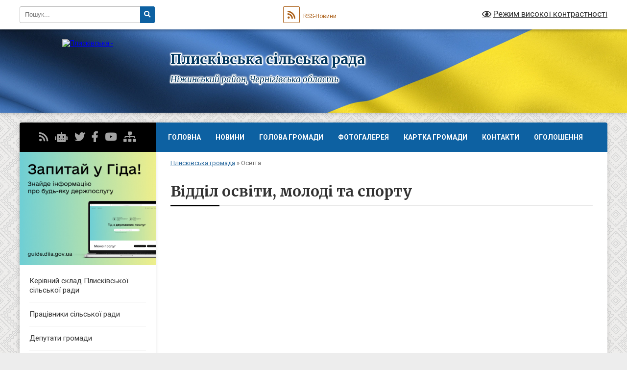

--- FILE ---
content_type: text/html; charset=UTF-8
request_url: https://plyskivska-gromada.gov.ua/osvita-1525694956/
body_size: 13000
content:
<!DOCTYPE html>
<html lang="uk">
<head>
	<!--[if IE]><meta http-equiv="X-UA-Compatible" content="IE=edge"><![endif]-->
	<meta charset="utf-8">
	<meta name="viewport" content="width=device-width, initial-scale=1">
	<!--[if IE]><script>
		document.createElement('header');
		document.createElement('nav');
		document.createElement('main');
		document.createElement('section');
		document.createElement('article');
		document.createElement('aside');
		document.createElement('footer');
		document.createElement('figure');
		document.createElement('figcaption');
	</script><![endif]-->
	<title>Відділ освіти, молоді та спорту | Плисківська сільська рада Ніжинський район, Чернігівська область</title>
	<meta name="description" content="">
	<meta name="keywords" content="Відділ, освіти,, молоді, та, спорту, |, Плисківська, сільська, рада, Ніжинський, район,, Чернігівська, область">

	
		<meta property="og:image" content="https://rada.info/upload/users_files/04414885/gerb/iC_140.png">
					
		<link rel="apple-touch-icon" sizes="57x57" href="https://gromada.org.ua/apple-icon-57x57.png">
	<link rel="apple-touch-icon" sizes="60x60" href="https://gromada.org.ua/apple-icon-60x60.png">
	<link rel="apple-touch-icon" sizes="72x72" href="https://gromada.org.ua/apple-icon-72x72.png">
	<link rel="apple-touch-icon" sizes="76x76" href="https://gromada.org.ua/apple-icon-76x76.png">
	<link rel="apple-touch-icon" sizes="114x114" href="https://gromada.org.ua/apple-icon-114x114.png">
	<link rel="apple-touch-icon" sizes="120x120" href="https://gromada.org.ua/apple-icon-120x120.png">
	<link rel="apple-touch-icon" sizes="144x144" href="https://gromada.org.ua/apple-icon-144x144.png">
	<link rel="apple-touch-icon" sizes="152x152" href="https://gromada.org.ua/apple-icon-152x152.png">
	<link rel="apple-touch-icon" sizes="180x180" href="https://gromada.org.ua/apple-icon-180x180.png">
	<link rel="icon" type="image/png" sizes="192x192"  href="https://gromada.org.ua/android-icon-192x192.png">
	<link rel="icon" type="image/png" sizes="32x32" href="https://gromada.org.ua/favicon-32x32.png">
	<link rel="icon" type="image/png" sizes="96x96" href="https://gromada.org.ua/favicon-96x96.png">
	<link rel="icon" type="image/png" sizes="16x16" href="https://gromada.org.ua/favicon-16x16.png">
	<link rel="manifest" href="https://gromada.org.ua/manifest.json">
	<meta name="msapplication-TileColor" content="#ffffff">
	<meta name="msapplication-TileImage" content="https://gromada.org.ua/ms-icon-144x144.png">
	<meta name="theme-color" content="#ffffff">
	
	
		<meta name="robots" content="">
	
	<link rel="preconnect" href="https://fonts.googleapis.com">
	<link rel="preconnect" href="https://fonts.gstatic.com" crossorigin>
	<link href="https://fonts.googleapis.com/css?family=Merriweather:400i,700|Roboto:400,400i,700,700i&amp;subset=cyrillic-ext" rel="stylesheet">

    <link rel="preload" href="https://cdnjs.cloudflare.com/ajax/libs/font-awesome/5.9.0/css/all.min.css" as="style">
	<link rel="stylesheet" href="https://cdnjs.cloudflare.com/ajax/libs/font-awesome/5.9.0/css/all.min.css" integrity="sha512-q3eWabyZPc1XTCmF+8/LuE1ozpg5xxn7iO89yfSOd5/oKvyqLngoNGsx8jq92Y8eXJ/IRxQbEC+FGSYxtk2oiw==" crossorigin="anonymous" referrerpolicy="no-referrer" />
	
	
    <link rel="preload" href="//gromada.org.ua/themes/ukraine/css/styles_vip.css?v=3.38" as="style">
	<link rel="stylesheet" href="//gromada.org.ua/themes/ukraine/css/styles_vip.css?v=3.38">
	
	<link rel="stylesheet" href="//gromada.org.ua/themes/ukraine/css/17303/theme_vip.css?v=1768983307">
	
		<!--[if lt IE 9]>
	<script src="https://oss.maxcdn.com/html5shiv/3.7.2/html5shiv.min.js"></script>
	<script src="https://oss.maxcdn.com/respond/1.4.2/respond.min.js"></script>
	<![endif]-->
	<!--[if gte IE 9]>
	<style type="text/css">
		.gradient { filter: none; }
	</style>
	<![endif]-->

</head>
<body class="">

	<a href="#top_menu" class="skip-link link" aria-label="Перейти до головного меню (Alt+1)" accesskey="1">Перейти до головного меню (Alt+1)</a>
	<a href="#left_menu" class="skip-link link" aria-label="Перейти до бічного меню (Alt+2)" accesskey="2">Перейти до бічного меню (Alt+2)</a>
    <a href="#main_content" class="skip-link link" aria-label="Перейти до головного вмісту (Alt+3)" accesskey="3">Перейти до текстового вмісту (Alt+3)</a>

	

		<div id="all_screen">

						<section class="search_menu">
				<div class="wrap">
					<div class="row">
						<div class="grid-25 fl">
							<form action="https://plyskivska-gromada.gov.ua/search/" class="search">
								<input type="text" name="q" value="" placeholder="Пошук..." aria-label="Введіть пошукову фразу" required>
								<button type="submit" name="search" value="y" aria-label="Натисніть, щоб здійснити пошук"><i class="fa fa-search"></i></button>
							</form>
							<a id="alt_version_eye" href="#" title="Режим високої контрастності" onclick="return set_special('cc033a0ee455bcf5af843ee7ea225900d5a45ed4');"><i class="far fa-eye"></i></a>
						</div>
						<div class="grid-75">
							<div class="row">
								<div class="grid-25" style="padding-top: 13px;">
									<div id="google_translate_element"></div>
								</div>
								<div class="grid-25" style="padding-top: 13px;">
									<a href="https://gromada.org.ua/rss/17303/" class="rss" title="RSS-стрічка"><span><i class="fa fa-rss"></i></span> RSS-Новини</a>
								</div>
								<div class="grid-50 alt_version_block">

									<div class="alt_version">
										<a href="#" class="set_special_version" onclick="return set_special('cc033a0ee455bcf5af843ee7ea225900d5a45ed4');"><i class="far fa-eye"></i> Режим високої контрастності</a>
									</div>

								</div>
								<div class="clearfix"></div>
							</div>
						</div>
						<div class="clearfix"></div>
					</div>
				</div>
			</section>
			
			<header>
				<div class="wrap">
					<div class="row">

						<div class="grid-25 logo fl">
							<a href="https://plyskivska-gromada.gov.ua/" id="logo">
								<img src="https://rada.info/upload/users_files/04414885/gerb/iC_140.png" alt="Плисківська - ">
							</a>
						</div>
						<div class="grid-75 title fr">
							<div class="slogan_1">Плисківська сільська рада</div>
							<div class="slogan_2">Ніжинський район, Чернігівська область</div>
						</div>
						<div class="clearfix"></div>

					</div>
					
										
				</div>
			</header>

			<div class="wrap">
				<section class="middle_block">

					<div class="row">
						<div class="grid-75 fr">
							<nav class="main_menu" id="top_menu">
								<ul>
																		<li class="">
										<a href="https://plyskivska-gromada.gov.ua/main/">Головна</a>
																													</li>
																		<li class="">
										<a href="https://plyskivska-gromada.gov.ua/news/">Новини</a>
																													</li>
																		<li class="">
										<a href="https://plyskivska-gromada.gov.ua/golova-gromadi-16-15-20-12-12-2017/">Голова громади</a>
																													</li>
																		<li class="">
										<a href="https://plyskivska-gromada.gov.ua/photo/">Фотогалерея</a>
																													</li>
																		<li class="">
										<a href="https://plyskivska-gromada.gov.ua/structure/">Картка громади</a>
																													</li>
																		<li class=" has-sub">
										<a href="https://plyskivska-gromada.gov.ua/feedback/">Контакти</a>
																				<button onclick="return show_next_level(this);" aria-label="Показати підменю"></button>
																														<ul>
																						<li>
												<a href="https://plyskivska-gromada.gov.ua/proekti-10-10-13-10-04-2019/">Проекти</a>
																																			</li>
																																</ul>
																			</li>
																		<li class=" has-sub">
										<a href="https://plyskivska-gromada.gov.ua/ogoloshennya-1522662870/">Оголошення</a>
																				<button onclick="return show_next_level(this);" aria-label="Показати підменю"></button>
																														<ul>
																						<li>
												<a href="https://plyskivska-gromada.gov.ua/otrimannya-bezoplatnoi-pravovoi-dopomogi-dlya-ljudej-scho-zhivut-z-vilsnid-1529313068/">Отримання безоплатної правової допомоги для людей, що живуть з ВІЛ/СНІД</a>
																																			</li>
																						<li>
												<a href="https://plyskivska-gromada.gov.ua/ya-maju-pravo-1522673662/">Я маю право !</a>
																																			</li>
																						<li>
												<a href="https://plyskivska-gromada.gov.ua/zaproshuemo-na-navchannya-1529929352/">Запрошуємо на навчання !</a>
																																			</li>
																						<li>
												<a href="https://plyskivska-gromada.gov.ua/uvaga-zmineni-rekviziti-rahunkiv-dlya-zarahuvannya-dohodiv-do-derzhavnogo-ta-miscevih-bjudzhetiv-1529929517/">Увага! Змінені реквізити рахунків для зарахування доходів до державного та місцевих бюджетів</a>
																																			</li>
																						<li>
												<a href="https://plyskivska-gromada.gov.ua/pravila-bezpeki-ditej-na-litnih-kanikulah-1529669144/">Правила безпеки дітей на літніх канікулах</a>
																																			</li>
																						<li>
												<a href="https://plyskivska-gromada.gov.ua/uvaga-konkurs-na-stvorennya-ofsimvoliki-pliskivskoi-otg-11-06-12-13-07-2018/">Увага, конкурс на створення оф.символіки Плисківської ОТГ!!!</a>
																																			</li>
																						<li>
												<a href="https://plyskivska-gromada.gov.ua/analogove-telebachennya-12-10-59-17-08-2018/">Аналогове телебачення!</a>
																																			</li>
																						<li>
												<a href="https://plyskivska-gromada.gov.ua/zdaetsya-v-orendu-09-43-38-08-02-2019/">ЗДАЄТЬСЯ В ОРЕНДУ</a>
																																			</li>
																						<li>
												<a href="https://plyskivska-gromada.gov.ua/zaproshuemo-shkolyariv-do-uchasti-u-misteckomu-konkursi-podatkova-abetka-10-05-01-13-12-2018/">ЗАПРОШУЄМО ШКОЛЯРІВ ДО УЧАСТІ У МИСТЕЦЬКОМУ КОНКУРСІ «ПОДАТКОВА АБЕТКА»</a>
																																			</li>
																																</ul>
																			</li>
																										</ul>

								<button class="menu-button" id="open-button" tabindex="-1"><i class="fas fa-bars"></i> Меню сайту</button>

							</nav>
							
							<div class="clearfix"></div>

														<section class="bread_crumbs">
								<div xmlns:v="http://rdf.data-vocabulary.org/#"><a href="/">Плисківська громада</a> &raquo; <span aria-current="page">Освіта</span> </div>
							</section>
							
							<main id="main_content">

																											<h1>Відділ освіти, молоді та спорту</h1>
    


<div class="clearfix"></div>

																	
							</main>
						</div>
						<div class="grid-25 fl">

							<div class="project_name">
								<a href="https://gromada.org.ua/rss/17303/" rel="nofollow" target="_blank" title="RSS-стрічка новин сайту"><i class="fas fa-rss"></i></a>
																<a href="https://plyskivska-gromada.gov.ua/feedback/#chat_bot" title="Наша громада в смартфоні"><i class="fas fa-robot"></i></a>
																<a href="https://twitter.com/plyskivska" rel="nofollow" target="_blank" title="Наш Twitter"><i class="fab fa-twitter"></i></a>																<a href="https://www.facebook.com/virko.marina" rel="nofollow" target="_blank" title="Приєднуйтесь до нас у Facebook"><i class="fab fa-facebook-f"></i></a>								<a href="https://www.youtube.com/channel/UCQCTu9mLUcZxxYdg-Smn-tQ" rel="nofollow" target="_blank" title="Наш Youtube-канал"><i class="fab fa-youtube"></i></a>																<a href="https://plyskivska-gromada.gov.ua/sitemap/" title="Мапа сайту"><i class="fas fa-sitemap"></i></a>
							</div>
														<aside class="left_sidebar">
							
																<div class="diia_guide">
									<a href="https://guide.diia.gov.ua/" rel="nofollow" target="_blank" title="Посилання на Гіда з державних послуг"><img src="https://gromada.org.ua/upload/diia_guide.jpg" alt="Гід державних послуг"></a>
								</div>
								
																<nav class="sidebar_menu" id="left_menu">
									<ul>
																				<li class="">
											<a href="https://plyskivska-gromada.gov.ua/kerivnij-sklad-pliskivskoi-silskoi-radi-11-09-48-21-08-2018/">Керівний склад Плисківської сільської ради</a>
																																</li>
																				<li class="">
											<a href="https://plyskivska-gromada.gov.ua/pracivniki-14-02-40-13-12-2017/">Працівники сільської ради</a>
																																</li>
																				<li class="">
											<a href="https://plyskivska-gromada.gov.ua/deputati-gromadi-15-44-00-01-12-2017/">Депутати громади</a>
																																</li>
																				<li class=" has-sub">
											<a href="https://plyskivska-gromada.gov.ua/vikonavchij-komitet-10-08-09-19-11-2020/">Виконавчий комітет</a>
																						<button onclick="return show_next_level(this);" aria-label="Показати підменю"></button>
																																	<i class="fa fa-chevron-right"></i>
											<ul>
																								<li class="">
													<a href="https://plyskivska-gromada.gov.ua/rishennya-vikonkomu-10-11-24-19-11-2020/">виконком</a>
																																						</li>
																																			</ul>
																					</li>
																				<li class=" has-sub">
											<a href="https://plyskivska-gromada.gov.ua/normativno-pravova-baza-22-54-21-17-05-2020/">Нормативно - правова база</a>
																						<button onclick="return show_next_level(this);" aria-label="Показати підменю"></button>
																																	<i class="fa fa-chevron-right"></i>
											<ul>
																								<li class="">
													<a href="https://plyskivska-gromada.gov.ua/pasport-gromadi-17-51-49-05-12-2017/">Паспорт громади</a>
																																						</li>
																								<li class="">
													<a href="https://plyskivska-gromada.gov.ua/statut-gromadi-22-58-32-17-05-2020/">Статут громади</a>
																																						</li>
																								<li class="">
													<a href="https://plyskivska-gromada.gov.ua/reglament-22-59-19-17-05-2020/">Регламент</a>
																																						</li>
																								<li class="">
													<a href="https://plyskivska-gromada.gov.ua/strategiya-stalogo-rozvitku-pliskivskoi-otg-na-2019-2026-roki-09-31-04-12-04-2021/">КОНЦЕПЦІЯ</a>
																																						</li>
																																			</ul>
																					</li>
																				<li class=" has-sub">
											<a href="https://plyskivska-gromada.gov.ua/zviti-pliskivskogo-silskogo-golovi-18-16-08-31-01-2024/">ЗВІТИ  сільського голови</a>
																						<button onclick="return show_next_level(this);" aria-label="Показати підменю"></button>
																																	<i class="fa fa-chevron-right"></i>
											<ul>
																								<li class="">
													<a href="https://plyskivska-gromada.gov.ua/z-v-i-t-silskogo-golovi-pro-vikonannya-planu-socialnoekonomichnogo-rozvitku-pliskivskoi-silskoi-radi-za-2023-rik-18-21-25-31-01-2024/">З В І Т сільського голови про виконання Плану соціально-економічного розвитку Плисківської сільської ради за 2020 рік</a>
																																						</li>
																								<li class="">
													<a href="https://plyskivska-gromada.gov.ua/z-v-i-t-silskogo-golovi-pro-vikonannya-planu-socialnoekonomichnogo-rozvitku-pliskivskoi-silskoi-radi-za-2022-rik-18-26-33-31-01-2024/">З В І Т сільського голови про виконання Плану соціально-економічного розвитку Плисківської сільської ради за 2021 рік</a>
																																						</li>
																								<li class="">
													<a href="https://plyskivska-gromada.gov.ua/z-v-i-t-silskogo-golovi-pro-vikonannya-planu-socialnoekonomichnogo-rozvitku-pliskivskoi-silskoi-radi-za-2021-rik-18-27-02-31-01-2024/">З В І Т  сільського голови про виконання Плану соціально-економічного розвитку  Плисківської сільської ради за 2022 рік</a>
																																						</li>
																								<li class="">
													<a href="https://plyskivska-gromada.gov.ua/z-v-i-t-silskogo-golovi-pro-vikonannya-planu-socialnoekonomichnogo-rozvitku-pliskivskoi-silskoi-radi-za-2020-rik-18-27-48-31-01-2024/">З В І Т  сільського голови про виконання Плану соціально-економічного розвитку  Плисківської сільської ради за 2023 рік</a>
																																						</li>
																								<li class="">
													<a href="https://plyskivska-gromada.gov.ua/z-v-i-t-silskogo-golovi-pro-robotu-pliskivskoi-silskoi-radi-ta-ii-vikonavchogo-komitetu-za-2024-rik-09-16-37-29-01-2025/">З В І Т  сільського голови  про роботу Плисківської сільської ради та  її виконавчого комітету за 2024 рік</a>
																																						</li>
																																			</ul>
																					</li>
																				<li class=" has-sub">
											<a href="https://plyskivska-gromada.gov.ua/regulyatorna-politika-10-58-49-19-06-2020/">Регуляторна політика</a>
																						<button onclick="return show_next_level(this);" aria-label="Показати підменю"></button>
																																	<i class="fa fa-chevron-right"></i>
											<ul>
																								<li class="">
													<a href="https://plyskivska-gromada.gov.ua/regulyatorna-politika-11-43-32-19-06-2020/">Проєкти  регуляторних актів</a>
																																						</li>
																								<li class="">
													<a href="https://plyskivska-gromada.gov.ua/perelik-regulyatornih-aktiv-11-45-49-19-06-2020/">Перелік регуляторних актів</a>
																																						</li>
																								<li class="">
													<a href="https://plyskivska-gromada.gov.ua/plan-regulyatornoi-diyalnosti-12-07-15-28-09-2021/">План регуляторної діяльності</a>
																																						</li>
																																			</ul>
																					</li>
																				<li class=" has-sub">
											<a href="https://plyskivska-gromada.gov.ua/docs/">Нормативні документи</a>
																						<button onclick="return show_next_level(this);" aria-label="Показати підменю"></button>
																																	<i class="fa fa-chevron-right"></i>
											<ul>
																								<li class="">
													<a href="https://plyskivska-gromada.gov.ua/rishennya-2018-15-02-23-13-06-2019/">ставки податку на 2020 рік</a>
																																						</li>
																								<li class="">
													<a href="https://plyskivska-gromada.gov.ua/vosma-sesiya-somogo-sklikannya-11-48-29-15-08-2018/">Про затвердження переліку об’єктів, що фінансуватимуться за рахунок державної інфраструктурної субвенції на 2018 рік</a>
																																						</li>
																								<li class="">
													<a href="https://plyskivska-gromada.gov.ua/pro-vnesennya-zmin-ta-dopovnen-do-rishennya-№772vii-vid-21122017-r-pro-plan-socialnoekonomichnogo-rozvitku-pliskivskoi-silskoi-radi-ob’ednanoi-teritor/">Про внесення змін та доповнень до рішення №77-2/VII від 21.12.2017 р. "Про план соціально-економічного розвитку Плисківської сільської ради об’єднаної територіальної громади на 2018-2019 роки."</a>
																																						</li>
																								<li class="">
													<a href="https://plyskivska-gromada.gov.ua/pro-vnesennya-zmin-do-rishennya-silskoi-radi-№-77-2vii-vid-21-grudnya-2017-roku-plan-socialnoekonomichnogo-rozvitku-pliskivskoi-silskoi-radi-ob’ednano/">Про внесення змін до рішення сільської ради № 77 - 2/VII від 21 грудня 2017 року "План соціально-економічного розвитку Плисківської сільської ради об’єднаної територіальної громади на 2018-2020 роки"</a>
																																						</li>
																								<li class="">
													<a href="https://plyskivska-gromada.gov.ua/pro-vnesennya-zmin-do-rishennya-silskoi-radi-№-231-7vii-vid-12-lipnya-2018-roku-pro-zatverdzhennya-pereliku-ob’ektiv-scho-finansuvatimutsya-za-rahunok/">Про внесення змін до рішення сільської ради № 231 - 7/VII від 12 липня 2018 року "Про затвердження переліку об’єктів, що фінансуватимуться за рахунок субвенції з державного бюджету місцевому бюджету на формування інфраструктури об’єднаних територіал</a>
																																						</li>
																								<li class="">
													<a href="https://plyskivska-gromada.gov.ua/pro-zminu-finansuvannya-proektiv-scho-finansuvatimutsya-za-rahunok-subvencii-z-derzhavnogo-bjudzhetu-miscevomu-bjudzhetu-na-formuvannya-infrastrukturi/">"Про зміну фінансування проектів, що фінансуватимуться за рахунок субвенції з державного бюджету місцевому бюджету на формування інфраструктури об’єднаних територіальних громад у 2018 році"</a>
																																						</li>
																																			</ul>
																					</li>
																				<li class="">
											<a href="https://plyskivska-gromada.gov.ua/ochischennya-vladi-09-11-09-16-01-2018/">Очищення влади</a>
																																</li>
																				<li class=" has-sub">
											<a href="https://plyskivska-gromada.gov.ua/zapobigannya-ta-protidiya-korupcii-11-54-34-05-02-2021/">Запобігання та протидія корупції</a>
																						<button onclick="return show_next_level(this);" aria-label="Показати підменю"></button>
																																	<i class="fa fa-chevron-right"></i>
											<ul>
																								<li class="">
													<a href="https://plyskivska-gromada.gov.ua/rozyasnennya-schodo-zapovnennya-elektronnih-deklaracij-11-58-25-05-02-2021/">Роз'яснення щодо заповнення електронних декларацій</a>
																																						</li>
																								<li class="">
													<a href="https://plyskivska-gromada.gov.ua/bezkoshtovnij-kurs-yak-podati-edeklaraciju-12-00-03-05-02-2021/">Безкоштовний курс «Як подати е-декларацію»</a>
																																						</li>
																								<li class="">
													<a href="https://plyskivska-gromada.gov.ua/yak-otrimati-kljuch-cherez-privat-24-12-03-06-05-02-2021/">Як отримати ключ через Приват 24</a>
																																						</li>
																								<li class="">
													<a href="https://plyskivska-gromada.gov.ua/yak-otrimati-dovidku-pro-dohodi-ne-vidvidujuchi-podatkovu-inspekciju-12-06-05-05-02-2021/">Як отримати довідку про доходи, не відвідуючи податкову інспекцію</a>
																																						</li>
																								<li class="">
													<a href="https://plyskivska-gromada.gov.ua/zagalni-pitannya-yaki-stosujutsya-deklaruvannya-12-09-25-05-02-2021/">Загальні питання, які стосуються декларування</a>
																																						</li>
																								<li class="">
													<a href="https://plyskivska-gromada.gov.ua/vikrivachi-korupcii-10-49-33-21-02-2025/">Викривачі корупції</a>
																																						</li>
																								<li class="">
													<a href="https://plyskivska-gromada.gov.ua/konflikt-interesiv-10-51-06-21-02-2025/">Конфлікт інтересів</a>
																																						</li>
																								<li class="">
													<a href="https://plyskivska-gromada.gov.ua/edinij-portal-povidomlen-vikrivachiv-10-53-21-21-02-2025/">Єдиний портал повідомлень викривачів</a>
																																						</li>
																								<li class="">
													<a href="https://plyskivska-gromada.gov.ua/finansovij-kontrol-10-59-50-21-02-2025/">Фінансовий контроль</a>
																																						</li>
																								<li class="">
													<a href="https://plyskivska-gromada.gov.ua/normativnopravova-baza-11-01-29-21-02-2025/">Нормативно-правова база</a>
																																						</li>
																								<li class="">
													<a href="https://plyskivska-gromada.gov.ua/povidomlennya-pro-korupciju-10-32-44-21-02-2025/">Повідомлення про корупцію</a>
																																						</li>
																																			</ul>
																					</li>
																				<li class=" has-sub">
											<a href="https://plyskivska-gromada.gov.ua/postijni-komisii-silskoi-radi-09-17-23-16-01-2018/">Постійні комісії  сільської ради</a>
																						<button onclick="return show_next_level(this);" aria-label="Показати підменю"></button>
																																	<i class="fa fa-chevron-right"></i>
											<ul>
																								<li class="">
													<a href="https://plyskivska-gromada.gov.ua/komisiya-z-pitan-prav-ljudini-08-56-59-23-01-2018/">Комісія з питань прав людини</a>
																																						</li>
																								<li class="">
													<a href="https://plyskivska-gromada.gov.ua/komisiya-z-pitan-finansiv-bjudzhetu-planuvannya-09-00-31-23-01-2018/">Комісія з питань фінансів, бюджету, планування</a>
																																						</li>
																								<li class="">
													<a href="https://plyskivska-gromada.gov.ua/komisiya-z-pitan-zemelnih-vidnosin-prirodokoristuvannya-09-26-52-23-01-2018/">Комісія з питань земельних відносин,  природокористування</a>
																																						</li>
																																			</ul>
																					</li>
																				<li class=" has-sub">
											<a href="https://plyskivska-gromada.gov.ua/proekti-10-11-33-10-04-2019/">Проекти</a>
																						<button onclick="return show_next_level(this);" aria-label="Показати підменю"></button>
																																	<i class="fa fa-chevron-right"></i>
											<ul>
																								<li class="">
													<a href="https://plyskivska-gromada.gov.ua/proekti-10-12-30-10-04-2019/">Проекти 2019</a>
																																						</li>
																								<li class=" has-sub">
													<a href="https://plyskivska-gromada.gov.ua/proekti-2018-10-14-11-10-04-2019/">Проекти 2018</a>
																										<button onclick="return show_next_level(this);" aria-label="Показати підменю"></button>
																																							<i class="fa fa-chevron-right"></i>
													<ul>
																												<li><a href="https://plyskivska-gromada.gov.ua/normativny-dokumenti-11-56-01-14-05-2019/">Нормативні документи</a></li>
																												<li><a href="https://plyskivska-gromada.gov.ua/proekti-rishen-19-44-38-09-12-2020/">ПРОЕКТИ РІШЕНЬ</a></li>
																																									</ul>
																									</li>
																								<li class="">
													<a href="https://plyskivska-gromada.gov.ua/proekti-2020-11-08-39-10-04-2019/">Проекти 2020</a>
																																						</li>
																																			</ul>
																					</li>
																				<li class=" has-sub">
											<a href="https://plyskivska-gromada.gov.ua/bjudzhet-16-36-14-20-07-2020/">Бюджет</a>
																						<button onclick="return show_next_level(this);" aria-label="Показати підменю"></button>
																																	<i class="fa fa-chevron-right"></i>
											<ul>
																								<li class="">
													<a href="https://plyskivska-gromada.gov.ua/bjudzhet-2019-16-38-37-20-07-2020/">Бюджет 2019</a>
																																						</li>
																								<li class=" has-sub">
													<a href="https://plyskivska-gromada.gov.ua/bjudzhet-2020-16-38-58-20-07-2020/">Бюджет 2020</a>
																										<button onclick="return show_next_level(this);" aria-label="Показати підменю"></button>
																																							<i class="fa fa-chevron-right"></i>
													<ul>
																												<li><a href="https://plyskivska-gromada.gov.ua/zvit-pro-vikonannya-silskogo-bjudzhetu-za-2020-rik-00-31-20-24-03-2021/">Звіт про виконання сільського бюджету за 2020 рік</a></li>
																																									</ul>
																									</li>
																								<li class="">
													<a href="https://plyskivska-gromada.gov.ua/bjudzhet-2021-09-04-50-10-02-2021/">Бюджет 2021</a>
																																						</li>
																								<li class="">
													<a href="https://plyskivska-gromada.gov.ua/bjudzhet-2022-07-47-16-07-01-2022/">Бюджет 2022</a>
																																						</li>
																								<li class="">
													<a href="https://plyskivska-gromada.gov.ua/bjudzhet-2023-10-00-51-06-01-2023/">Бюджет 2023</a>
																																						</li>
																								<li class="">
													<a href="https://plyskivska-gromada.gov.ua/bjudzhet-2024-22-14-06-31-01-2024/">Бюджет 2024</a>
																																						</li>
																								<li class="">
													<a href="https://plyskivska-gromada.gov.ua/bjudzhet-2025-04-34-23-26-11-2025/">Бюджет 2025</a>
																																						</li>
																																			</ul>
																					</li>
																				<li class=" has-sub">
											<a href="https://plyskivska-gromada.gov.ua/elektronna-biblioteka-21-38-55-10-03-2021/">Електронна бібліотека</a>
																						<button onclick="return show_next_level(this);" aria-label="Показати підменю"></button>
																																	<i class="fa fa-chevron-right"></i>
											<ul>
																								<li class="">
													<a href="https://plyskivska-gromada.gov.ua/deputatam-22-52-09-11-03-2021/">Депутатам</a>
																																						</li>
																																			</ul>
																					</li>
																				<li class="">
											<a href="https://plyskivska-gromada.gov.ua/informacijnij-bjuleten-pliskivskoi-teritorialnoi-gromadi-03-20-27-12-01-2021/">Інформаційний бюлетень Плисківської Територіальної Громади</a>
																																</li>
																				<li class="active has-sub">
											<a href="https://plyskivska-gromada.gov.ua/osvita-1525694956/">Освіта</a>
																						<button onclick="return show_next_level(this);" aria-label="Показати підменю"></button>
																																	<i class="fa fa-chevron-right"></i>
											<ul>
																								<li class=" has-sub">
													<a href="https://plyskivska-gromada.gov.ua/normativni-dokumenti-1525695194/">Нормативні документи</a>
																										<button onclick="return show_next_level(this);" aria-label="Показати підменю"></button>
																																							<i class="fa fa-chevron-right"></i>
													<ul>
																												<li><a href="https://plyskivska-gromada.gov.ua/rishennya-1525697719/">Рішення</a></li>
																												<li><a href="https://plyskivska-gromada.gov.ua/programi-1525698498/">Програми</a></li>
																																									</ul>
																									</li>
																								<li class="">
													<a href="https://plyskivska-gromada.gov.ua/zamovlennya-knizhok-1525695600/">Замовлення книжок</a>
																																						</li>
																																			</ul>
																					</li>
																				<li class=" has-sub">
											<a href="https://plyskivska-gromada.gov.ua/kultura-1525957379/">Культура</a>
																						<button onclick="return show_next_level(this);" aria-label="Показати підменю"></button>
																																	<i class="fa fa-chevron-right"></i>
											<ul>
																								<li class=" has-sub">
													<a href="https://plyskivska-gromada.gov.ua/rishennya-kultura-1526021893/">Рішення , програми  Культура</a>
																										<button onclick="return show_next_level(this);" aria-label="Показати підменю"></button>
																																							<i class="fa fa-chevron-right"></i>
													<ul>
																												<li><a href="https://plyskivska-gromada.gov.ua/rishennya-kultura-1526022013/">Рішення Культура</a></li>
																												<li><a href="https://plyskivska-gromada.gov.ua/programa-kultura-1526022317/">Програма Культура</a></li>
																																									</ul>
																									</li>
																																			</ul>
																					</li>
																				<li class=" has-sub">
											<a href="https://plyskivska-gromada.gov.ua/cnap-08-08-24-18-10-2020/">ЦНАП</a>
																						<button onclick="return show_next_level(this);" aria-label="Показати підменю"></button>
																																	<i class="fa fa-chevron-right"></i>
											<ul>
																								<li class="">
													<a href="https://plyskivska-gromada.gov.ua/perelik-administrativnih-poslug-yaki-nadajutsya-cherez-centr-nadannya-administrativnih-poslug-pliskivskoi-silskoi-radi-15-28-12-15-11-2021/">ПЕРЕЛІК  адміністративних послуг, які надаються через  Центр надання адміністративних послуг  Плисківської сільської  ради</a>
																																						</li>
																																			</ul>
																					</li>
																				<li class="">
											<a href="https://plyskivska-gromada.gov.ua/podatki-ta-zbori-na-teritorii-pliskivskoi-silskoi-radi-14-29-21-02-02-2022/">Податки та збори на території Плисківської сільської ради</a>
																																</li>
																				<li class="">
											<a href="https://plyskivska-gromada.gov.ua/geroi-ne-vmirajut-voni-v-sercyah-zhivut-16-23-36-15-01-2025/">ГЕРОЇ не вмирають, вони в серцях живуть</a>
																																</li>
																				<li class="">
											<a href="https://plyskivska-gromada.gov.ua/tretij-viddil-nizhinskogo-rtck-ta-sp-11-10-47-13-01-2026/">Третій відділ Ніжинського РТЦК та СП</a>
																																</li>
																				<li class="">
											<a href="https://plyskivska-gromada.gov.ua/veteranska-politika-15-13-59-15-01-2025/">Ветеранська політика</a>
																																</li>
																				<li class="">
											<a href="https://plyskivska-gromada.gov.ua/bezbarernist-08-31-40-28-03-2025/">Безбар'єрність</a>
																																</li>
																				<li class=" has-sub">
											<a href="https://plyskivska-gromada.gov.ua/informaciya-dlya-gromadyan-08-57-46-11-10-2018/">Інформація для громадян</a>
																						<button onclick="return show_next_level(this);" aria-label="Показати підменю"></button>
																																	<i class="fa fa-chevron-right"></i>
											<ul>
																								<li class=" has-sub">
													<a href="https://plyskivska-gromada.gov.ua/pamyatki-19-07-43-20-03-2020/">Пам'ятки</a>
																										<button onclick="return show_next_level(this);" aria-label="Показати підменю"></button>
																																							<i class="fa fa-chevron-right"></i>
													<ul>
																												<li><a href="https://plyskivska-gromada.gov.ua/instrukciya-z-pravil-pozhezhnoi-bezpeki-u-pobuti-19-09-08-20-03-2020/">Інструкція з правил пожежної безпеки у побуті</a></li>
																												<li><a href="https://plyskivska-gromada.gov.ua/dii-naselennya-pri-viyavleni-rtuti-19-10-50-20-03-2020/">Дії населення при виявлені ртуті</a></li>
																												<li><a href="https://plyskivska-gromada.gov.ua/bezpeka-zhittya-19-12-03-20-03-2020/">Безпека життя</a></li>
																												<li><a href="https://plyskivska-gromada.gov.ua/koronavirus-zahodi-bezpeki-19-13-44-20-03-2020/">КОРОНАВІРУС. ЗАХОДИ БЕЗПЕКИ.</a></li>
																																									</ul>
																									</li>
																								<li class=" has-sub">
													<a href="https://plyskivska-gromada.gov.ua/zahist-prav-spozhivachiv-13-22-09-28-01-2021/">Захист прав споживачів</a>
																										<button onclick="return show_next_level(this);" aria-label="Показати підменю"></button>
																																							<i class="fa fa-chevron-right"></i>
													<ul>
																												<li><a href="https://plyskivska-gromada.gov.ua/zrazki-pretenzij-ta-pozovnih-zayav-11-40-44-05-02-2021/">Зразки претензій та позовних заяв</a></li>
																												<li><a href="https://plyskivska-gromada.gov.ua/zakonodavstvo-u-sferi-zahistu-prav-spozhivachiv-11-28-24-05-02-2021/">Законодавство у сфері захисту прав споживачів.</a></li>
																												<li><a href="https://plyskivska-gromada.gov.ua/zrazok-skargi-11-31-50-05-02-2021/">Зразок скарги</a></li>
																												<li><a href="https://plyskivska-gromada.gov.ua/pamyatka-dlya-spozhivacha-yakscho-vashi-prava-porusheni-11-33-46-05-02-2021/">ПАМ'ЯТКА ДЛЯ СПОЖИВАЧА (якщо ваші права порушені)</a></li>
																																									</ul>
																									</li>
																								<li class="">
													<a href="https://plyskivska-gromada.gov.ua/yak-realizuvati-svoe-pravo-na-bezoplatne-otrimannya-zemelnoi-dilyanki-10-33-12-28-01-2021/">Як реалізувати своє право на безоплатне отримання земельної ділянки</a>
																																						</li>
																																			</ul>
																					</li>
																				<li class=" has-sub">
											<a href="https://plyskivska-gromada.gov.ua/dostup-do-publichnoi-informacii-16-14-50-20-03-2020/">Доступ до публічної інформації</a>
																						<button onclick="return show_next_level(this);" aria-label="Показати підменю"></button>
																																	<i class="fa fa-chevron-right"></i>
											<ul>
																								<li class="">
													<a href="https://plyskivska-gromada.gov.ua/zakon-ukraini-pro-dostup-do-publichnoi-informacii-16-20-05-20-03-2020/">Закон України " Про доступ до публічної інформації"</a>
																																						</li>
																								<li class="">
													<a href="https://plyskivska-gromada.gov.ua/poryadok-dostupu-do-publichnoi-informacii-v-pliskivkij-silskij-radi-16-48-22-20-03-2020/">Порядок доступу до публічної інформації в Плисківській  сільській раді</a>
																																						</li>
																								<li class="">
													<a href="https://plyskivska-gromada.gov.ua/forma-zapitu-16-54-54-20-03-2020/">Форма запиту</a>
																																						</li>
																								<li class="">
													<a href="https://plyskivska-gromada.gov.ua/vityagi-z-rozrahunkovoplatizhnih-vidomostej-pliskivskoi-silskoi-radi-chernigivskoi-oblasti-12-45-22-23-05-2025/">Витяги з розрахунково-платіжних відомостей Плисківської сільської ради Чернігівської області</a>
																																						</li>
																																			</ul>
																					</li>
																				<li class=" has-sub">
											<a href="https://plyskivska-gromada.gov.ua/tvorchi-ljudi-gomadi-1522660972/">Творчі люди Громади</a>
																						<button onclick="return show_next_level(this);" aria-label="Показати підменю"></button>
																																	<i class="fa fa-chevron-right"></i>
											<ul>
																								<li class="">
													<a href="https://plyskivska-gromada.gov.ua/micaj-vo-1526029909/">Мицай В.О.</a>
																																						</li>
																								<li class=" has-sub">
													<a href="https://plyskivska-gromada.gov.ua/gostar-vi-1527166938/">Гостар В.І.</a>
																										<button onclick="return show_next_level(this);" aria-label="Показати підменю"></button>
																																							<i class="fa fa-chevron-right"></i>
													<ul>
																												<li><a href="https://plyskivska-gromada.gov.ua/roboti-1527167572/">Роботи</a></li>
																																									</ul>
																									</li>
																								<li class=" has-sub">
													<a href="https://plyskivska-gromada.gov.ua/ivanchenko-sv-1522828057/">Іванченко С.В.</a>
																										<button onclick="return show_next_level(this);" aria-label="Показати підменю"></button>
																																							<i class="fa fa-chevron-right"></i>
													<ul>
																												<li><a href="https://plyskivska-gromada.gov.ua/9-travnya-1525429099/">День Перемоги!</a></li>
																												<li><a href="https://plyskivska-gromada.gov.ua/vogneborci-1525429236/">Вогнеборці</a></li>
																																									</ul>
																									</li>
																								<li class="">
													<a href="https://plyskivska-gromada.gov.ua/dejneka-sv-11-03-47-03-08-2018/">Дейнека С.В.</a>
																																						</li>
																								<li class="">
													<a href="https://plyskivska-gromada.gov.ua/dubovik-bogdana-11-12-11-03-08-2018/">Дубовик Богдана</a>
																																						</li>
																								<li class="">
													<a href="https://plyskivska-gromada.gov.ua/palamarchuk-m-i-proskurina-l-11-18-26-03-08-2018/">Паламарчук М. і Проскуріна Л.</a>
																																						</li>
																								<li class=" has-sub">
													<a href="https://plyskivska-gromada.gov.ua/yaroshevska-nm-1527754463/">Ярошевська Н.М.</a>
																										<button onclick="return show_next_level(this);" aria-label="Показати підменю"></button>
																																							<i class="fa fa-chevron-right"></i>
													<ul>
																												<li><a href="https://plyskivska-gromada.gov.ua/vyazannya-1527754892/">В`язання</a></li>
																																									</ul>
																									</li>
																																			</ul>
																					</li>
																				<li class="">
											<a href="https://plyskivska-gromada.gov.ua/zabezpechennya-rivnih-prav-ta-mozhlivostej-zhinok-i-cholovikiv-12-41-37-14-04-2025/">Забезпечення рівних прав та можливостей жінок і чоловіків</a>
																																</li>
																				<li class="">
											<a href="https://plyskivska-gromada.gov.ua/publichni-zakupivli-11-49-47-02-04-2025/">Публічні закупівлі</a>
																																</li>
																				<li class="">
											<a href="https://plyskivska-gromada.gov.ua/koordinacijna-rada-z-pitan-utverdzhennya-ukrainskoi-nacionalnoi-ta-gromadyanskoi-identichnosti-20-10-25-28-04-2025/">Координаційна рада з питань утвердження української національної та громадянської ідентичності при Плисківській сільській раді</a>
																																</li>
																				<li class="">
											<a href="https://plyskivska-gromada.gov.ua/kabinet-viborcya-09-16-36-16-08-2020/">Кабінет виборця 2020</a>
																																</li>
																				<li class="">
											<a href="https://plyskivska-gromada.gov.ua/perelik-perejmenovanih-vulic-ta-provulkiv-09-45-38-21-02-2025/">Перелік перейменованих вулиць та провулків</a>
																																</li>
																				<li class=" has-sub">
											<a href="https://plyskivska-gromada.gov.ua/zmi-pro-nas-12-06-36-27-07-2020/">ЗМІ про нас</a>
																						<button onclick="return show_next_level(this);" aria-label="Показати підменю"></button>
																																	<i class="fa fa-chevron-right"></i>
											<ul>
																								<li class="">
													<a href="https://plyskivska-gromada.gov.ua/video-12-07-15-27-07-2020/">Відео</a>
																																						</li>
																																			</ul>
																					</li>
																				<li class="">
											<a href="https://plyskivska-gromada.gov.ua/asociaciya-mist-ukraini-05-49-55-10-09-2020/">Асоціація міст  України</a>
																																</li>
																				<li class=" has-sub">
											<a href="https://plyskivska-gromada.gov.ua/podatkovi-novini-10-06-45-30-10-2018/">Податкові новини</a>
																						<button onclick="return show_next_level(this);" aria-label="Показати підменю"></button>
																																	<i class="fa fa-chevron-right"></i>
											<ul>
																								<li class="">
													<a href="https://plyskivska-gromada.gov.ua/podatkova-znizhka-dlya-platnika-podatku-iz-statusom-vnutrishno-peremischenoi-osobi-16-04-07-31-10-2018/">Податкова знижка для платника податку із статусом  внутрішньо переміщеної особи</a>
																																						</li>
																								<li class="">
													<a href="https://plyskivska-gromada.gov.ua/chomu-deyaki-fizichni-osobi-–-pidpriemci otrimali-vimogi-pro-splatu-borgu-12-49-15-02-01-2019/">Чому деякі фізичні особи – підприємці отримали вимоги про сплату боргу</a>
																																						</li>
																								<li class="">
													<a href="https://plyskivska-gromada.gov.ua/suma-splachenih-platnikami-chernigivschini-za-2018-rik-podatkiv-ta-edinogo-vnesku-sklala-majzhe 14 mlrd griven-09-10-18-21-01-2019/">Сума сплачених платниками Чернігівщини за 2018 рік податків та єдиного внеску склала майже 14 млрд гривень</a>
																																						</li>
																								<li class="">
													<a href="https://plyskivska-gromada.gov.ua/u-yakih-vipadkah-fopi-platniki-edinogo-podatku-zastosovujut-ppo-10-10-05-30-10-2018/">У яких випадках ФОПи - платники єдиного податку застосовують PPO</a>
																																						</li>
																								<li class="">
													<a href="https://plyskivska-gromada.gov.ua/povidomiti-pro-fakti-porushen-podatkovogo-zakonodavstva-z-boku-robotodavciv-mozhna-na-garyachu-liniju-dfs-10-11-16-30-10-2018/">Повідомити про факти порушень податкового законодавства з боку роботодавців можна на «гарячу лінію» ДФС</a>
																																						</li>
																								<li class="">
													<a href="https://plyskivska-gromada.gov.ua/zaproshuemo-platnikiv-podatkiv-pereviriti-stan-rozrahunkiv-z-bjudzhetom-10-02-40-13-12-2018/">ЗАПРОШУЄМО ПЛАТНИКІВ ПОДАТКІВ ПЕРЕВІРИТИ СТАН РОЗРАХУНКІВ З БЮДЖЕТОМ</a>
																																						</li>
																								<li class="">
													<a href="https://plyskivska-gromada.gov.ua/pro-osoblivosti-opodatkuvannya-novorichnih-podarunkiv-08-51-04-21-12-2018/">Про особливості оподаткування новорічних подарунків</a>
																																						</li>
																								<li class="">
													<a href="https://plyskivska-gromada.gov.ua/miscevi-bjudzheti-chernigivschini-u-sichnilistopadi-2018-roku-popovnilis-na-45-mlrd-griven-08-53-27-21-12-2018/">Місцеві бюджети Чернігівщини у січні-листопаді 2018 року поповнились на 4,5 млрд гривень</a>
																																						</li>
																								<li class="">
													<a href="https://plyskivska-gromada.gov.ua/zvernit-uvagu-pidpriemcyam-telefonujut-shahrai-10-06-34-13-12-2018/">ЗВЕРНІТЬ УВАГУ: ПІДПРИЄМЦЯМ ТЕЛЕФОНУЮТЬ ШАХРАЇ</a>
																																						</li>
																																			</ul>
																					</li>
																				<li class=" has-sub">
											<a href="https://plyskivska-gromada.gov.ua/videozapisi-zasidan-22-26-37-10-12-2024/">Відеозаписи засідань</a>
																						<button onclick="return show_next_level(this);" aria-label="Показати підменю"></button>
																																	<i class="fa fa-chevron-right"></i>
											<ul>
																								<li class="">
													<a href="https://plyskivska-gromada.gov.ua/2026-rik-08-54-30-02-01-2026/">2026 рік</a>
																																						</li>
																								<li class="">
													<a href="https://plyskivska-gromada.gov.ua/2025-rik-20-42-06-29-01-2025/">2025 рік</a>
																																						</li>
																								<li class="">
													<a href="https://plyskivska-gromada.gov.ua/2024-rik-22-27-06-10-12-2024/">2024 рік</a>
																																						</li>
																																			</ul>
																					</li>
																				<li class="">
											<a href="https://plyskivska-gromada.gov.ua/ministerstvo-cifrovoi-transformacii-informue-13-38-18-17-01-2022/">Міністерство цифрової трансформації  інформує</a>
																																</li>
																				<li class="">
											<a href="https://plyskivska-gromada.gov.ua/dsns-informue-21-41-03-10-03-2021/">ДСНС України  інформує</a>
																																</li>
																				<li class="">
											<a href="https://plyskivska-gromada.gov.ua/novini-pensijnogo-fondu-09-25-06-10-12-2019/">Пенсійний  фонд  України  інформує</a>
																																</li>
																				<li class="">
											<a href="https://plyskivska-gromada.gov.ua/strahovi-novini-14-55-47-20-08-2019/">Фонд соціального страхування  України інформує</a>
																																</li>
																				<li class="">
											<a href="https://plyskivska-gromada.gov.ua/migracijna-sluzhba-povidomljue-13-41-57-12-11-2019/">Міграційна служба інформує</a>
																																</li>
																				<li class="">
											<a href="https://plyskivska-gromada.gov.ua/chernigivski-novini-09-22-32-13-12-2018/">Чернігівські новини</a>
																																</li>
																				<li class="">
											<a href="https://plyskivska-gromada.gov.ua/upovnovazhenij-organ-z-pitan-probacii-10-04-13-21-02-2020/">Уповноважений орган з питань пробації</a>
																																</li>
																				<li class="">
											<a href="https://plyskivska-gromada.gov.ua/statistichna-informaciya-13-25-04-17-01-2022/">Статистична інформація</a>
																																</li>
																				<li class="">
											<a href="https://plyskivska-gromada.gov.ua/protidiya-domashnomu-nasilstvu-20-55-22-11-09-2021/">Протидія домашньому насильству</a>
																																</li>
																				<li class="">
											<a href="https://plyskivska-gromada.gov.ua/privitannya-09-15-57-13-12-2018/">Привітання</a>
																																</li>
																													</ul>
								</nav>

																	<div class="petition_block">

	<div class="petition_title">Публічні закупівлі</div>

		<p><a href="https://plyskivska-gromada.gov.ua/prozorro/" title="Прозорро - публічні закупівлі"><img src="//gromada.org.ua/themes/ukraine/img/prozorro_logo.png?v=2025" alt="Банер Прозорро"></a></p>
	
		<p><a href="https://plyskivska-gromada.gov.ua/openbudget/" title="Відкритий бюджет - структура річного бюджету громади"><img src="//gromada.org.ua/themes/ukraine/img/openbudget_logo.png?v=2025" alt="OpenBudget - логотип"></a></p>
	
	
</div>								
								
								
								
								
																<div id="banner_block">

									
									<div class="clearfix"></div>

									<p><img src="https://rada.info/upload/users_files/04414885/c148c20a60e22d8877787f781133f897.jpg" style="width: 500px; height: 348px;" /></p>
									<div class="clearfix"></div>

								</div>
								
							</aside>
						</div>
						<div class="clearfix"></div>
					</div>

					
				</section>

			</div>

			<section class="footer_block">
				<div class="mountains">
				<div class="wrap">
					<div class="other_projects">
						<a href="https://gromada.org.ua/" target="_blank" rel="nofollow"><img src="https://rada.info/upload/footer_banner/b_gromada_new.png" alt="Веб-сайти для громад України - GROMADA.ORG.UA"></a>
						<a href="https://rda.org.ua/" target="_blank" rel="nofollow"><img src="https://rada.info/upload/footer_banner/b_rda_new.png" alt="Веб-сайти для районних державних адміністрацій України - RDA.ORG.UA"></a>
						<a href="https://rayrada.org.ua/" target="_blank" rel="nofollow"><img src="https://rada.info/upload/footer_banner/b_rayrada_new.png" alt="Веб-сайти для районних рад України - RAYRADA.ORG.UA"></a>
						<a href="https://osv.org.ua/" target="_blank" rel="nofollow"><img src="https://rada.info/upload/footer_banner/b_osvita_new.png?v=1" alt="Веб-сайти для відділів освіти та освітніх закладів - OSV.ORG.UA"></a>
						<a href="https://gromada.online/" target="_blank" rel="nofollow"><img src="https://rada.info/upload/footer_banner/b_other_new.png" alt="Розробка офіційних сайтів державним організаціям"></a>
					</div>
					<div class="under_footer">
						Плисківська громада - 2017-2026 &copy; Весь контент доступний за ліцензією <a href="https://creativecommons.org/licenses/by/4.0/deed.uk" target="_blank" rel="nofollow">Creative Commons Attribution 4.0 International License</a>, якщо не зазначено інше.
					</div>
				</div>
				</div>
			</section>

			<footer>
				<div class="wrap">
					<div class="row">
						<div class="grid-25 socials">
							<a href="https://gromada.org.ua/rss/17303/" rel="nofollow" target="_blank" title="RSS-стрічка"><i class="fas fa-rss"></i></a>							
														<a href="https://plyskivska-gromada.gov.ua/feedback/#chat_bot" title="Наша громада в смартфоні"><i class="fas fa-robot"></i></a>
														<a href="https://twitter.com/plyskivska" rel="nofollow" target="_blank" title="Ми у Twitter"><i class="fab fa-twitter"></i></a>							<i class="fab fa-instagram"></i>							<a href="https://www.facebook.com/virko.marina" rel="nofollow" target="_blank" title="Ми у Фейсбук"><i class="fab fa-facebook-f"></i></a>							<a href="https://www.youtube.com/channel/UCQCTu9mLUcZxxYdg-Smn-tQ" rel="nofollow" target="_blank" title="Канал на Youtube"><i class="fab fa-youtube"></i></a>							<i class="fab fa-telegram"></i>						</div>
						<div class="grid-25 admin_auth_block">
														<a href="#auth_block" class="open-popup"><i class="fa fa-lock"></i> Вхід для <u>адміністратора</u></a>
													</div>
						<div class="grid-25">
							<div class="school_ban">
								<div class="row">
									<div class="grid-50" style="text-align: right;"><a href="https://gromada.org.ua/" target="_blank" rel="nofollow"><img src="//gromada.org.ua/gromada_orgua_88x31.png" alt="Gromada.org.ua - веб сайти діючих громад України"></a></div>
									<div class="grid-50 last"><a href="#get_gromada_ban" class="open-popup get_gromada_ban">Показати код для<br><u>вставки на сайт</u></a></div>
									<div class="clearfix"></div>
								</div>
							</div>
						</div>
						<div class="grid-25 developers">
							Розробка порталу: <br>
							<a href="https://vlada.ua/propozytsiyi/propozitsiya-gromadam/" target="_blank">&laquo;Vlada.ua&raquo;&trade;</a>
						</div>
						<div class="clearfix"></div>
					</div>
				</div>
			</footer>

		</div>





<script type="text/javascript" src="//gromada.org.ua/themes/ukraine/js/jquery-3.6.0.min.js"></script>
<script type="text/javascript" src="//gromada.org.ua/themes/ukraine/js/jquery-migrate-3.3.2.min.js"></script>
<script type="text/javascript" src="//gromada.org.ua/themes/ukraine/js/flickity.pkgd.min.js"></script>
<script type="text/javascript" src="//gromada.org.ua/themes/ukraine/js/flickity-imagesloaded.js"></script>
<script type="text/javascript">
	$(document).ready(function(){
		$(".main-carousel .carousel-cell.not_first").css("display", "block");
	});
</script>
<script type="text/javascript" src="//gromada.org.ua/themes/ukraine/js/icheck.min.js"></script>
<script type="text/javascript" src="//gromada.org.ua/themes/ukraine/js/superfish.min.js?v=2"></script>



<script type="text/javascript" src="//gromada.org.ua/themes/ukraine/js/functions_unpack.js?v=2.34"></script>
<script type="text/javascript" src="//gromada.org.ua/themes/ukraine/js/hoverIntent.js"></script>
<script type="text/javascript" src="//gromada.org.ua/themes/ukraine/js/jquery.magnific-popup.min.js"></script>
<script type="text/javascript" src="//gromada.org.ua/themes/ukraine/js/jquery.mask.min.js"></script>


	

<script type="text/javascript" src="//translate.google.com/translate_a/element.js?cb=googleTranslateElementInit"></script>
<script type="text/javascript">
	function googleTranslateElementInit() {
		new google.translate.TranslateElement({
			pageLanguage: 'uk',
			includedLanguages: 'de,en,es,fr,pl,hu,bg,ro,da,lt',
			layout: google.translate.TranslateElement.InlineLayout.SIMPLE,
			gaTrack: true,
			gaId: 'UA-71656986-1'
		}, 'google_translate_element');
	}
</script>

<script>
  (function(i,s,o,g,r,a,m){i["GoogleAnalyticsObject"]=r;i[r]=i[r]||function(){
  (i[r].q=i[r].q||[]).push(arguments)},i[r].l=1*new Date();a=s.createElement(o),
  m=s.getElementsByTagName(o)[0];a.async=1;a.src=g;m.parentNode.insertBefore(a,m)
  })(window,document,"script","//www.google-analytics.com/analytics.js","ga");

  ga("create", "UA-71656986-1", "auto");
  ga("send", "pageview");

</script>

<script async
src="https://www.googletagmanager.com/gtag/js?id=UA-71656986-2"></script>
<script>
   window.dataLayer = window.dataLayer || [];
   function gtag(){dataLayer.push(arguments);}
   gtag("js", new Date());

   gtag("config", "UA-71656986-2");
</script>




<div style="display: none;">
								<div id="get_gromada_ban" class="dialog-popup s">
    <h4>Код для вставки на сайт</h4>
    <div class="form-group">
        <img src="//gromada.org.ua/gromada_orgua_88x31.png">
    </div>
    <div class="form-group">
        <textarea id="informer_area" class="form-control"><a href="https://gromada.org.ua/" target="_blank"><img src="https://gromada.org.ua/gromada_orgua_88x31.png" alt="Gromada.org.ua - веб сайти діючих громад України" /></a></textarea>
    </div>
</div>			<div id="auth_block" class="dialog-popup s">

    <h4>Вхід для адміністратора</h4>
    <form action="//gromada.org.ua/n/actions/" method="post">
		
		
        
        <div class="form-group">
            <label class="control-label" for="login">Логін: <span>*</span></label>
            <input type="text" class="form-control" name="login" id="login" value="" required>
        </div>
        <div class="form-group">
            <label class="control-label" for="password">Пароль: <span>*</span></label>
            <input type="password" class="form-control" name="password" id="password" value="" required>
        </div>
		
        <div class="form-group">
			
            <input type="hidden" name="object_id" value="17303">
			<input type="hidden" name="back_url" value="https://plyskivska-gromada.gov.ua/osvita-1525694956/">
			
            <button type="submit" class="btn btn-yellow" name="pAction" value="login_as_admin_temp">Авторизуватись</button>
        </div>

    </form>

</div>


			
						
								</div>
</body>
</html>